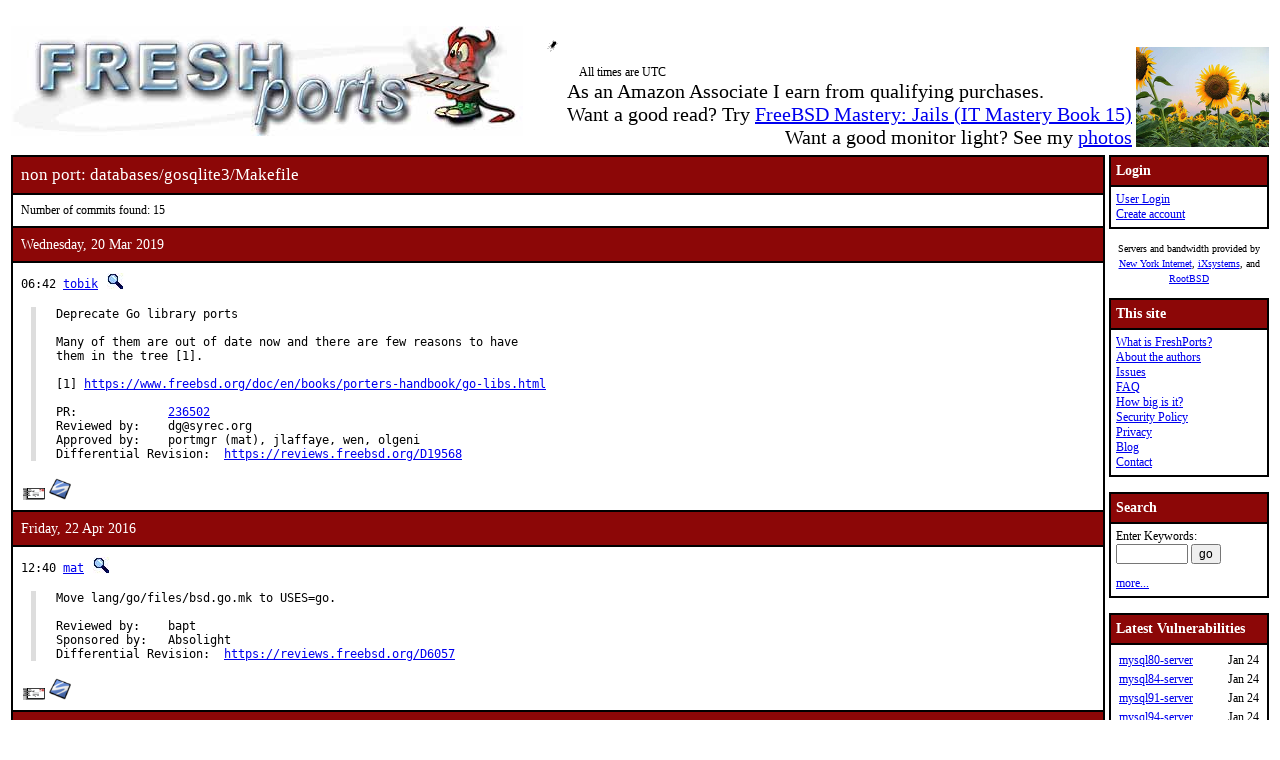

--- FILE ---
content_type: text/html; charset=UTF-8
request_url: https://www.freshports.org/databases/gosqlite3/Makefile
body_size: 6382
content:
<!DOCTYPE html>
<html lang="en">
<head>
<!-- Google tag (gtag.js) -->
<script async src="https://www.googletagmanager.com/gtag/js?id=G-XD83WKV7CC"></script>
<script>
  window.dataLayer = window.dataLayer || [];
  function gtag(){dataLayer.push(arguments);}
  gtag('js', new Date());

  gtag('config', 'G-XD83WKV7CC');
</script>
	<title>FreshPorts -- databases/gosqlite3/Makefile</title>
	<link rel="stylesheet" href="/css/freshports.css?v=e1590210" type="text/css">

	<meta http-equiv="Content-Type" content="text/html; charset=UTF-8">

	<meta name="description" content="databases/gosqlite3/Makefile">
	<meta name="keywords"    content="FreeBSD, index, applications, ports">

	<link rel="SHORTCUT ICON" href="/favicon.ico">

	<link rel="alternate" type="application/rss+xml" title="FreshPorts - The Place For Ports" href="https://www.freshports.org/backend/rss2.0.php">

	<link rel="search" type="application/opensearchdescription+xml" href="https://www.freshports.org/opensearch.php" title="FreshPorts">

	<link rel="apple-touch-icon" sizes="57x57" href="/images/apple-icon-57x57.png">
	<link rel="apple-touch-icon" sizes="60x60" href="/images/apple-icon-60x60.png">
	<link rel="apple-touch-icon" sizes="72x72" href="/images/apple-icon-72x72.png">
	<link rel="apple-touch-icon" sizes="76x76" href="/images/apple-icon-76x76.png">
	<link rel="apple-touch-icon" sizes="114x114" href="/images/apple-icon-114x114.png">
	<link rel="apple-touch-icon" sizes="120x120" href="/images/apple-icon-120x120.png">
	<link rel="apple-touch-icon" sizes="144x144" href="/images/apple-icon-144x144.png">
	<link rel="apple-touch-icon" sizes="152x152" href="/images/apple-icon-152x152.png">
	<link rel="apple-touch-icon" sizes="180x180" href="/images/apple-icon-180x180.png">
	<link rel="icon" type="image/png" sizes="192x192"  href="/images/android-icon-192x192.png">
	<link rel="icon" type="image/png" sizes="32x32" href="/images/favicon-32x32.png">
	<link rel="icon" type="image/png" sizes="96x96" href="/images/favicon-96x96.png">
	<link rel="icon" type="image/png" sizes="16x16" href="/images/favicon-16x16.png">
	<link rel="manifest" href="/manifest.json">
	<meta name="msapplication-TileColor" content="#ffffff">
	<meta name="msapplication-TileImage" content="/images/ms-icon-144x144.png">
	<meta name="theme-color" content="#ffffff">
</head>

<BODY><br>
<table class="fullwidth borderless">
<tr>
	<td><span class="logo"><a href="/"><img id="fp-logo" src="/images/freshports.jpg" alt="FreshPorts -- The Place For Ports" title="FreshPorts -- The Place For Ports" width="512" height="110"></a></span><img src="/images/notbug.gif" width="56" height="50" alt="notbug" title="notbug"><span class="amazon">As an Amazon Associate I earn from qualifying purchases.<br>Want a good read? Try <a target="_blank" rel="noopener noreferrer" href="https://www.amazon.com/gp/product/B07PVTBWX7/ref=as_li_tl?ie=UTF8&amp;camp=1789&amp;creative=9325&amp;creativeASIN=B07PVTBWX7&amp;linkCode=as2&amp;tag=thfrdi0c-20&amp;linkId=a5cb3ac309f59900d44401e24a169f05">FreeBSD Mastery: Jails (IT Mastery Book 15)</a></span><span class="amazon">Want a good monitor light? See my <a href="https://dan.langille.org/2023/12/30/blatant-self-interest-monitor-light/">photos</a></span><span class="timezone">All times are UTC</span></td>	<td class="sans nowrap vbottom hcentered"><img src="/images/ukraine.png" width="133" height="100" alt="Ukraine" title="Ukraine"></td>
</tr>
</table>

	<table class="fullwidth borderless">

	<tr><td class="content">

	<table class="maincontent fullwidth bordered"><tr>
<td class="accent" colspan="1"><span>non port: databases/gosqlite3/Makefile</span></td>
</tr>

<tr><td><p>Number of commits found: 15</p></td></tr><tr><td class="accent">
   Wednesday, 20 Mar 2019
</td></tr>

<tr><td class="commit-details">
<span class="meta">06:42 <a href="mailto:tobik@FreeBSD.org" title="committed by this person">tobik</a>&nbsp;<a href="/search.php?stype=committer&amp;method=exact&amp;query=tobik"><img class="icon" src="/images/search.jpg" alt="search for other commits by this committer" title="search for other commits by this committer" width="17" height="17"></a></span>
<blockquote class="description"><pre class="description">Deprecate Go library ports

Many of them are out of date now and there are few reasons to have
them in the tree [1].

[1] <a href="https://www.freebsd.org/doc/en/books/porters-handbook/go-libs.html">https://www.freebsd.org/doc/en/books/porters-handbook/go-libs.html</a>

PR:		<a href="http://bugs.FreeBSD.org/236502">236502</a>
Reviewed by:	dg@syrec.org
Approved by:	portmgr (mat), jlaffaye, wen, olgeni
Differential Revision:	<a href="https://reviews.freebsd.org/D19568">https://reviews.freebsd.org/D19568</a></pre>
</blockquote>
<a href="https://www.freebsd.org/cgi/mid.cgi?db=mid&amp;id=201903200642.x2K6g8tg077646@repo.freebsd.org" rel="noopener noreferrer"><img class="icon" src="/images/envelope10.gif" alt="Original commit" title="Original commit message" width="32" height="18"></a><span class="hash"><a href="https://svnweb.freebsd.org/changeset/ports/496313" rel="noopener noreferrer"><img class="icon" src="/images/subversion.png" alt="Revision:496313" title="Revision:496313" width="32" height="32"></a>&nbsp;</span><tr><td class="accent">
   Friday, 22 Apr 2016
</td></tr>

<tr><td class="commit-details">
<span class="meta">12:40 <a href="mailto:mat@FreeBSD.org" title="committed by this person">mat</a>&nbsp;<a href="/search.php?stype=committer&amp;method=exact&amp;query=mat"><img class="icon" src="/images/search.jpg" alt="search for other commits by this committer" title="search for other commits by this committer" width="17" height="17"></a></span>
<blockquote class="description"><pre class="description">Move lang/go/files/bsd.go.mk to USES=go.

Reviewed by:	bapt
Sponsored by:	Absolight
Differential Revision:	<a href="https://reviews.freebsd.org/D6057">https://reviews.freebsd.org/D6057</a></pre>
</blockquote>
<a href="https://www.freebsd.org/cgi/mid.cgi?db=mid&amp;id=201604221240.u3MCe5bh021189@repo.freebsd.org" rel="noopener noreferrer"><img class="icon" src="/images/envelope10.gif" alt="Original commit" title="Original commit message" width="32" height="18"></a><span class="hash"><a href="https://svnweb.freebsd.org/changeset/ports/413776" rel="noopener noreferrer"><img class="icon" src="/images/subversion.png" alt="Revision:413776" title="Revision:413776" width="32" height="32"></a>&nbsp;</span><tr><td class="accent">
   Friday, 1 Apr 2016
</td></tr>

<tr><td class="commit-details">
<span class="meta">14:00 <a href="mailto:mat@FreeBSD.org" title="committed by this person">mat</a>&nbsp;<a href="/search.php?stype=committer&amp;method=exact&amp;query=mat"><img class="icon" src="/images/search.jpg" alt="search for other commits by this committer" title="search for other commits by this committer" width="17" height="17"></a></span>
<blockquote class="description"><pre class="description">Remove ${PORTSDIR}/ from dependencies, categories d, e, f, and g.

With hat:	portmgr
Sponsored by:	Absolight</pre>
</blockquote>
<a href="https://www.freebsd.org/cgi/mid.cgi?db=mid&amp;id=201604011400.u31E0vPN068371@repo.freebsd.org" rel="noopener noreferrer"><img class="icon" src="/images/envelope10.gif" alt="Original commit" title="Original commit message" width="32" height="18"></a><span class="hash"><a href="https://svnweb.freebsd.org/changeset/ports/412346" rel="noopener noreferrer"><img class="icon" src="/images/subversion.png" alt="Revision:412346" title="Revision:412346" width="32" height="32"></a>&nbsp;</span><tr><td class="accent">
   Sunday, 7 Dec 2014
</td></tr>

<tr><td class="commit-details">
<span class="meta">09:25 <a href="mailto:bapt@FreeBSD.org" title="committed by this person">bapt</a>&nbsp;<a href="/search.php?stype=committer&amp;method=exact&amp;query=bapt"><img class="icon" src="/images/search.jpg" alt="search for other commits by this committer" title="search for other commits by this committer" width="17" height="17"></a></span>
<blockquote class="description"><pre class="description">Fix build when compiler is clang</pre>
</blockquote>
<a href="https://www.freebsd.org/cgi/mid.cgi?db=mid&amp;id=201412070925.sB79P0Hh083036@svn.freebsd.org" rel="noopener noreferrer"><img class="icon" src="/images/envelope10.gif" alt="Original commit" title="Original commit message" width="32" height="18"></a><span class="hash"><a href="https://svnweb.freebsd.org/changeset/ports/374178" rel="noopener noreferrer"><img class="icon" src="/images/subversion.png" alt="Revision:374178" title="Revision:374178" width="32" height="32"></a>&nbsp;</span><tr><td class="accent">
   Friday, 27 Jun 2014
</td></tr>

<tr><td class="commit-details">
<span class="meta">17:21 <a href="mailto:miwi@FreeBSD.org" title="committed by this person">miwi</a>&nbsp;<a href="/search.php?stype=committer&amp;method=exact&amp;query=miwi"><img class="icon" src="/images/search.jpg" alt="search for other commits by this committer" title="search for other commits by this committer" width="17" height="17"></a></span>
<blockquote class="description"><pre class="description">- Chase database/sqlite3 slib bump

Approved by:	portmgr (myself)</pre>
</blockquote>
<a href="https://www.freebsd.org/cgi/mid.cgi?db=mid&amp;id=201406271721.s5RHL7QU099084@svn.freebsd.org" rel="noopener noreferrer"><img class="icon" src="/images/envelope10.gif" alt="Original commit" title="Original commit message" width="32" height="18"></a><span class="hash"><a href="https://svnweb.freebsd.org/changeset/ports/359586" rel="noopener noreferrer"><img class="icon" src="/images/subversion.png" alt="Revision:359586" title="Revision:359586" width="32" height="32"></a>&nbsp;</span><tr><td class="accent">
   Tuesday, 10 Jun 2014
</td></tr>

<tr><td class="commit-details">
<span class="meta">07:39 <a href="mailto:olgeni@FreeBSD.org" title="committed by this person">olgeni</a>&nbsp;<a href="/search.php?stype=committer&amp;method=exact&amp;query=olgeni"><img class="icon" src="/images/search.jpg" alt="search for other commits by this committer" title="search for other commits by this committer" width="17" height="17"></a></span>
<blockquote class="description"><pre class="description">Remove indefinite articles and trailing periods from COMMENT, plus
minor COMMENT typos and surrounding whitespace fixes. Categories D-F.

CR:		D196
Approved by:	portmgr (bapt)</pre>
</blockquote>
<a href="https://www.freebsd.org/cgi/mid.cgi?db=mid&amp;id=201406100739.s5A7d26n035032@svn.freebsd.org" rel="noopener noreferrer"><img class="icon" src="/images/envelope10.gif" alt="Original commit" title="Original commit message" width="32" height="18"></a><span class="hash"><a href="https://svnweb.freebsd.org/changeset/ports/357277" rel="noopener noreferrer"><img class="icon" src="/images/subversion.png" alt="Revision:357277" title="Revision:357277" width="32" height="32"></a>&nbsp;</span><tr><td class="accent">
   Saturday, 11 Jan 2014
</td></tr>

<tr><td class="commit-details">
<span class="meta">17:46 <a href="mailto:jlaffaye@FreeBSD.org" title="committed by this person">jlaffaye</a>&nbsp;<a href="/search.php?stype=committer&amp;method=exact&amp;query=jlaffaye"><img class="icon" src="/images/search.jpg" alt="search for other commits by this committer" title="search for other commits by this committer" width="17" height="17"></a></span>
<blockquote class="description"><pre class="description">- Change default location of Go packages to LOCALBASE/share/go
  This fixes problems like ports failing to build if the port
  is already installed [1]
- Bump PORTREVISION of affected ports
- Support the install target in bsd.go.mk
- STAGE support for free!

PR:		<a href="http://bugs.FreeBSD.org/180003">ports/180003</a> [1]</pre>
</blockquote>
<a href="https://www.freebsd.org/cgi/mid.cgi?db=mid&amp;id=201401111746.s0BHkYg1069890@svn.freebsd.org" rel="noopener noreferrer"><img class="icon" src="/images/envelope10.gif" alt="Original commit" title="Original commit message" width="32" height="18"></a><span class="hash"><a href="https://svnweb.freebsd.org/changeset/ports/339441" rel="noopener noreferrer"><img class="icon" src="/images/subversion.png" alt="Revision:339441" title="Revision:339441" width="32" height="32"></a>&nbsp;</span><tr><td class="accent">
   Wednesday, 11 Dec 2013
</td></tr>

<tr><td class="commit-details">
<span class="meta">18:08 <a href="mailto:bapt@FreeBSD.org" title="committed by this person">bapt</a>&nbsp;<a href="/search.php?stype=committer&amp;method=exact&amp;query=bapt"><img class="icon" src="/images/search.jpg" alt="search for other commits by this committer" title="search for other commits by this committer" width="17" height="17"></a></span>
<blockquote class="description"><pre class="description">In preparation for making libtool generate libraries with a sane name, fix all
LIB_DEPENDS in databases</pre>
</blockquote>
<a href="https://www.freebsd.org/cgi/mid.cgi?db=mid&amp;id=201312111808.rBBI8rH4083498@svn.freebsd.org" rel="noopener noreferrer"><img class="icon" src="/images/envelope10.gif" alt="Original commit" title="Original commit message" width="32" height="18"></a><span class="hash"><a href="https://svnweb.freebsd.org/changeset/ports/336187" rel="noopener noreferrer"><img class="icon" src="/images/subversion.png" alt="Revision:336187" title="Revision:336187" width="32" height="32"></a>&nbsp;</span><tr><td class="accent">
   Friday, 20 Sep 2013
</td></tr>

<tr><td class="commit-details">
<span class="meta">16:13 <a href="mailto:bapt@FreeBSD.org" title="committed by this person">bapt</a>&nbsp;<a href="/search.php?stype=committer&amp;method=exact&amp;query=bapt"><img class="icon" src="/images/search.jpg" alt="search for other commits by this committer" title="search for other commits by this committer" width="17" height="17"></a></span>
<blockquote class="description"><pre class="description">Add NO_STAGE all over the place in preparation for the staging support (cat:
databases)</pre>
</blockquote>
<a href="https://www.freebsd.org/cgi/mid.cgi?db=mid&amp;id=201309201613.r8KGDnSU081911@svn.freebsd.org" rel="noopener noreferrer"><img class="icon" src="/images/envelope10.gif" alt="Original commit" title="Original commit message" width="32" height="18"></a><span class="hash"><a href="https://svnweb.freebsd.org/changeset/ports/327717" rel="noopener noreferrer"><img class="icon" src="/images/subversion.png" alt="Revision:327717" title="Revision:327717" width="32" height="32"></a>&nbsp;</span><tr><td class="accent">
   Wednesday, 17 Apr 2013
</td></tr>

<tr><td class="commit-details">
<span class="meta">23:40 <a href="mailto:ak@FreeBSD.org" title="committed by this person">ak</a>&nbsp;<a href="/search.php?stype=committer&amp;method=exact&amp;query=ak"><img class="icon" src="/images/search.jpg" alt="search for other commits by this committer" title="search for other commits by this committer" width="17" height="17"></a></span>
<blockquote class="description"><pre class="description">- Remove USE_GZIP (it&apos;s default)
- Remove USE_GO (unused after r296612)
- Convert Makefile headers to new style

Approved by: portmgr (bapt)
Feature safe: yes</pre>
</blockquote>
<a href="https://www.freebsd.org/cgi/mid.cgi?db=mid&amp;id=201304172340.r3HNevKb005507@svn.freebsd.org" rel="noopener noreferrer"><img class="icon" src="/images/envelope10.gif" alt="Original commit" title="Original commit message" width="32" height="18"></a><span class="hash"><a href="https://svnweb.freebsd.org/changeset/ports/316012" rel="noopener noreferrer"><img class="icon" src="/images/subversion.png" alt="Revision:316012" title="Revision:316012" width="32" height="32"></a>&nbsp;</span><tr><td class="accent">
   Monday, 14 May 2012
</td></tr>

<tr><td class="commit-details">
<span class="meta">22:03 <a href="mailto:jlaffaye@FreeBSD.org" title="committed by this person">jlaffaye</a>&nbsp;<a href="/search.php?stype=committer&amp;method=exact&amp;query=jlaffaye"><img class="icon" src="/images/search.jpg" alt="search for other commits by this committer" title="search for other commits by this committer" width="17" height="17"></a></span>
<blockquote class="description"><pre class="description">- Update to 20120330

PR:             <a href="http://bugs.FreeBSD.org/167343">ports/167343</a>
Submitted by:   jlaffaye
Approved by:    Zhihao Yuan &lt;lichray@gmail.com&gt; (maintainer)</pre>
</blockquote>
<a href="https://www.freebsd.org/cgi/mid.cgi?db=mid&amp;id=201205142203.q4EM3Wcx031085@repoman.freebsd.org" rel="noopener noreferrer"><img class="icon" src="/images/envelope10.gif" alt="Original commit" title="Original commit message" width="32" height="18"></a><span class="hash"></span><tr><td class="accent">
   Saturday, 26 Nov 2011
</td></tr>

<tr><td class="commit-details">
<span class="meta">22:56 <a href="mailto:jlaffaye@FreeBSD.org" title="committed by this person">jlaffaye</a>&nbsp;<a href="/search.php?stype=committer&amp;method=exact&amp;query=jlaffaye"><img class="icon" src="/images/search.jpg" alt="search for other commits by this committer" title="search for other commits by this committer" width="17" height="17"></a></span>
<blockquote class="description"><pre class="description">Bump Go packages for the new Go release.

Feature safe:   yes</pre>
</blockquote>
<a href="https://www.freebsd.org/cgi/mid.cgi?db=mid&amp;id=201111262256.pAQMuvkI076737@repoman.freebsd.org" rel="noopener noreferrer"><img class="icon" src="/images/envelope10.gif" alt="Original commit" title="Original commit message" width="32" height="18"></a><span class="hash"></span><tr><td class="accent">
   Friday, 7 Oct 2011
</td></tr>

<tr><td class="commit-details">
<span class="meta">09:16 <a href="mailto:jlaffaye@FreeBSD.org" title="committed by this person">jlaffaye</a>&nbsp;<a href="/search.php?stype=committer&amp;method=exact&amp;query=jlaffaye"><img class="icon" src="/images/search.jpg" alt="search for other commits by this committer" title="search for other commits by this committer" width="17" height="17"></a></span>
<blockquote class="description"><pre class="description">Bump go packages for new go release</pre>
</blockquote>
<a href="https://www.freebsd.org/cgi/mid.cgi?db=mid&amp;id=201110070916.p979GlRu013229@repoman.freebsd.org" rel="noopener noreferrer"><img class="icon" src="/images/envelope10.gif" alt="Original commit" title="Original commit message" width="32" height="18"></a><span class="hash"></span><tr><td class="accent">
   Thursday, 22 Sep 2011
</td></tr>

<tr><td class="commit-details">
<span class="meta">16:43 <a href="mailto:jlaffaye@FreeBSD.org" title="committed by this person">jlaffaye</a>&nbsp;<a href="/search.php?stype=committer&amp;method=exact&amp;query=jlaffaye"><img class="icon" src="/images/search.jpg" alt="search for other commits by this committer" title="search for other commits by this committer" width="17" height="17"></a></span>
<blockquote class="description"><pre class="description">Bump go packages for new Go release</pre>
</blockquote>
<a href="https://www.freebsd.org/cgi/mid.cgi?db=mid&amp;id=201109221643.p8MGhoR7075448@repoman.freebsd.org" rel="noopener noreferrer"><img class="icon" src="/images/envelope10.gif" alt="Original commit" title="Original commit message" width="32" height="18"></a><span class="hash"></span><tr><td class="accent">
   Thursday, 14 Apr 2011
</td></tr>

<tr><td class="commit-details">
<span class="meta">00:56 <a href="mailto:wen@FreeBSD.org" title="committed by this person">wen</a>&nbsp;<a href="/search.php?stype=committer&amp;method=exact&amp;query=wen"><img class="icon" src="/images/search.jpg" alt="search for other commits by this committer" title="search for other commits by this committer" width="17" height="17"></a></span>
<blockquote class="description"><pre class="description">A Go interface for SQLite3, modelled after the C interface.

WWW: <a href="http://kuroneko.github.com/gosqlite3/">http://kuroneko.github.com/gosqlite3/</a>

Submitted by:   Zhihao Yuan &lt;lichray@gmail.com&gt; (via email)</pre>
</blockquote>
<a href="https://www.freebsd.org/cgi/mid.cgi?db=mid&amp;id=201104140056.p3E0uASj044520@repoman.freebsd.org" rel="noopener noreferrer"><img class="icon" src="/images/envelope10.gif" alt="Original commit" title="Original commit message" width="32" height="18"></a><span class="hash"></span><tr><td><p>Number of commits found: 15</p></td></tr></table>

</TD>
  <td class="sidebar">
  
  <table class="bordered">
        <tr>
         <th class="accent">Login</th>
        </tr>
        <tr>

         <td><a href="/login.php" title="Login to the website">User Login</a><br><a href="/new-user.php" title="Create an account">Create account</a><br>
   </td>
   </tr>
   </table>

<div>

<p><small>Servers and bandwidth provided by <br><a href="https://www.nyi.net/" rel="noopener noreferrer" TARGET="_blank">New York Internet</a>, <a href="https://www.ixsystems.com/"  rel="noopener noreferrer" TARGET="_blank">iXsystems</a>, and <a href="https://www.rootbsd.net/" rel="noopener noreferrer" TARGET="_blank">RootBSD</a></small></p>
</div>	
<table class="bordered">
	<tr>
		<th class="accent">This site</th>
	</tr>
	<tr>
	<td>
	<a href="/about.php" title="A bit of background on FreshPorts">What is FreshPorts?</a><br>
	<a href="/authors.php" title="Who wrote this stuff?">About the authors</a><br>
	<a href="https://github.com/FreshPorts/freshports/issues" title="Report a website problem">Issues</a><br>
	<a href="/faq.php" title="Frequently Asked Questions">FAQ</a><br>
	<a href="/how-big-is-it.php" title="How many pages are in this website?">How big is it?</a><br>
	<a href="/security-policy.php" title="Are you a security researcher? Please read this.">Security Policy</a><br>
	<a href="/privacy.php" title="Our privacy statement">Privacy</a><br>
	<a href="https://news.freshports.org/" title="All the latest FreshPorts news" rel="noopener noreferrer">Blog</a><br>
	<a href="/contact.php" title="Contact details">Contact</a><br>
	</td>
	</tr>
</table>
<br>
<table class="bordered">
	<tr>
		<th class="accent">Search</th>
	</tr>
	<tr>

	<td>
	<FORM ACTION="/search.php" NAME="f">
	Enter Keywords:<br>
	<INPUT NAME="query"  TYPE="text" SIZE="8" TABINDEX=1 AUTOCORRECT="off" AUTOCAPITALIZE="none" SPELLCHECK="false">&nbsp;<INPUT TYPE="submit" VALUE="go" NAME="search" TABINDEX=2>
	<INPUT NAME="num"             TYPE="hidden" value="10">
	<INPUT NAME="stype"           TYPE="hidden" value="name">
	<INPUT NAME="method"          TYPE="hidden" value="match">
	<INPUT NAME="deleted"         TYPE="hidden" value="excludedeleted">
	<INPUT NAME="start"           TYPE="hidden" value="1">
  	<INPUT NAME="casesensitivity" TYPE="hidden" value="caseinsensitive" >
	</FORM>
<a href="/search.php" title="Advanced Searching options">more...</a><br>
	</td>
</tr>
</table>

<br>
<table class="bordered">
	<tr>
		<th class="accent">Latest Vulnerabilities</th>
	</tr>
	<tr><td>
	<table class="fullwidth">
<tr><td><a href="https://www.vuxml.org/freebsd/ab01cb11-f911-11f0-b194-8447094a420f.html">mysql80-server</a></td><td>Jan 24</td></tr>
<tr><td><a href="https://www.vuxml.org/freebsd/ab01cb11-f911-11f0-b194-8447094a420f.html">mysql84-server</a></td><td>Jan 24</td></tr>
<tr><td><a href="https://www.vuxml.org/freebsd/ab01cb11-f911-11f0-b194-8447094a420f.html">mysql91-server</a></td><td>Jan 24</td></tr>
<tr><td><a href="https://www.vuxml.org/freebsd/ab01cb11-f911-11f0-b194-8447094a420f.html">mysql94-server</a></td><td>Jan 24</td></tr>
<tr><td><a href="https://www.vuxml.org/freebsd/f8560c1b-f772-11f0-85c5-a8a1599412c6.html">chromium</a></td><td>Jan 22</td></tr>
<tr><td><a href="https://www.vuxml.org/freebsd/65439aa0-f77d-11f0-9821-b0416f0c4c67.html">py-wheel</a></td><td>Jan 22</td></tr>
<tr><td><a href="https://www.vuxml.org/freebsd/f8560c1b-f772-11f0-85c5-a8a1599412c6.html">ungoogled-chromium</a></td><td>Jan 22</td></tr>
<tr><td><a href="https://www.vuxml.org/freebsd/61dc7f67-f6e5-11f0-b051-2cf05da270f3.html">gitlab</a></td><td>Jan 21</td></tr>
<tr><td><a href="https://www.vuxml.org/freebsd/01f34a27-f560-11f0-bbdc-10ffe07f9334.html">mailpit</a></td><td>Jan 19</td></tr>
<tr><td><a href="https://www.vuxml.org/freebsd/fb561db9-0fc1-4d92-81a2-ee01839c9119.html">oauth2-proxy</a></td><td>Jan 18</td></tr>
<tr><td><a href="https://www.vuxml.org/freebsd/6f76a1db-f124-11f0-85c5-a8a1599412c6.html">chromium</a></td><td>Jan 15</td></tr>
<tr><td><a href="https://www.vuxml.org/freebsd/06061c59-f212-11f0-9ca3-b42e991fc52e.html">firefox</a></td><td>Jan 15</td></tr>
<tr><td><a href="https://www.vuxml.org/freebsd/085101eb-f212-11f0-9ca3-b42e991fc52e.html">firefox</a></td><td>Jan 15</td></tr>
<tr><td><a href="https://www.vuxml.org/freebsd/ff20d3a3-f211-11f0-9ca3-b42e991fc52e.html">firefox</a></td><td>Jan 15</td></tr>
<tr><td><a href="https://www.vuxml.org/freebsd/06061c59-f212-11f0-9ca3-b42e991fc52e.html">firefox-esr</a></td><td>Jan 15</td></tr>
</table>
<p>15 vulnerabilities affecting 240 ports have been reported in the past 14 days</p>

	</td></tr>
	<tr><td>
		<p><sup>*</sup> - modified, not new</p><p><a href="/vuxml.php?all">All vulnerabilities</a></p>
		<p>Last processed:<br>2026-01-24 11:07:55 UTC</p>
	</td></tr>
</table>
<br>

<table class="bordered">
	<tr>
		<th class="accent">Ports</th>
	</tr>
	<tr>
	<td>

	<a href="/" title="FreshPorts Home page">Home</a><br>
	<a href="/categories.php" title="List of all Port categories">Categories</a><br>
	<a href="/ports-deleted.php" title="All deleted ports">Deleted ports</a><br>
	<a href="/sanity_test_failures.php" title="Things that didn't go quite right...">Sanity Test Failures</a><br>
	<a href="/backend/newsfeeds.php" title="Newsfeeds for just about everything">Newsfeeds</a><br>
	
	</td>
	</tr>
</table><br>

<table class="bordered">
	<tr>
		<th class="accent">Statistics</th>
	</tr>
	<tr>
	<td>

<a href="/graphs.php" title="Everyone loves statistics!">Graphs</a><br>
<a href="/graphs2.php" title="Everyone loves statistics!">NEW Graphs (Javascript)</a><br><BR>Calculated hourly:<BR><TABLE>
<TR><TD><A HREF="/categories.php" TITLE="Number of ports in the database">Port count</A></TD> <TD>33978</TD></TR>
<TR><TD><A HREF="/ports-broken.php" TITLE="Broken ports">Broken</A></TD>     <TD>121</TD></TR>
<TR><TD><A HREF="/ports-deprecated.php" TITLE="Ports that have been deprecated">Deprecated</A></TD>     <TD>158</TD></TR>
<TR><TD><A HREF="/ports-ignore.php" TITLE="Ports that you should ignore">Ignore</A></TD>     <TD>235</TD></TR>
<TR><TD><A HREF="/ports-forbidden.php" TITLE="Ports that are forbidden">Forbidden</A></TD>  <TD>0</TD></TR>
<TR><TD><A HREF="/ports-restricted.php" TITLE="Ports that are restricted">Restricted</A></TD>  <TD>2</TD></TR>
<TR><TD><A HREF="/ports-no-cdrom.php" TITLE="Ports that are marked as NO CDROM">No CDROM</A></TD>  <TD>1</TD></TR>
<TR><TD><A HREF="/ports-vulnerable.php" TITLE="Ports that vulnerable to exploitation">Vulnerable</A></TD>  <TD>40</TD></TR>
<TR><TD><A HREF="/ports-expired.php" TITLE="Ports that have expired">Expired</A></TD>  <TD>7</TD></TR>
<TR><TD><A HREF="/ports-expiration-date.php" TITLE="Ports that have an expiration date set">Set to expire</A></TD>  <TD>96</TD></TR>
<TR><TD><A HREF="/ports-interactive.php" TITLE="Ports that require interaction during installation">Interactive</A></TD>  <TD>0</TD></TR>
<TR><TD><A HREF="/ports-new.php?interval=today" TITLE="Ports added in the last 24 hours">new 24 hours</A></TD>    <TD>2</TD></TR>
<TR><TD><A HREF="/ports-new.php?interval=yesterday" TITLE="Ports added in the last 48 hours">new 48 hours</A></TD><TD>4</TD></TR>
<TR><TD><A HREF="/ports-new.php?interval=week" TITLE="Ports added in the last 7 days">new 7 days</A></TD><TD>15</TD></TR>
<TR><TD><A HREF="/ports-new.php?interval=fortnight" TITLE="Ports added in the last 14 days">new fortnight</A></TD><TD>56</TD></TR>
<TR><TD><A HREF="/ports-new.php?interval=month" TITLE="Ports added in the last month">new month</A></TD><TD>113</TD></TR>
</TABLE>


	</td>
	</tr>
</table>


  </td>
</tr>

</table>

<table class="footer fullwidth borderless">
<tr><td>
<HR>
<table class="borderless">

<tr><td>
<table class="fullwidth">
<tr>
<td class="sponsors">
<small>Servers and bandwidth provided by <br><a href="https://www.nyi.net/" rel="noopener noreferrer" TARGET="_blank">New York Internet</a>, <a href="https://www.ixsystems.com/"  rel="noopener noreferrer" TARGET="_blank">iXsystems</a>, and <a href="https://www.rootbsd.net/" rel="noopener noreferrer" TARGET="_blank">RootBSD</a></small>
</td>
<td class="copyright">
<small>
Valid 
<a href="https://validator.w3.org/check?uri=https%3A%2F%2Fwww.freshports.org%2Fdatabases%2Fgosqlite3%2FMakefile" title="We like to keep our HTML valid" target="_blank" rel="nofollow noopener noreferrer">HTML</a>,
<a href="https://jigsaw.w3.org/css-validator/validator?uri=https%3A%2F%2Fwww.freshports.org%2Fdatabases%2Fgosqlite3%2FMakefile" title="We like to have valid CSS" rel="nofollow noopener noreferrer">CSS</a>, and
<a href="https://validator.w3.org/feed/check.cgi?url=https%3A%2F%2Fwww.freshports.org%2Fbackend%2Frss2.0.php" title="Valid RSS is good too" rel="noopener noreferrer">RSS</a>.
</small>
<small><a href="/legal.php" target="_top" title="This material is copyrighted">Copyright</a> &copy; 2000-2026 <a href="https://www.langille.org/" rel="noopener noreferrer">Dan Langille</a>. All rights reserved.</small>
</td></tr>
</table>
</td></tr>
</table>
</td></tr>
</table>
<script src="/javascript/freshports.js" defer></script>
</body>
</html>

